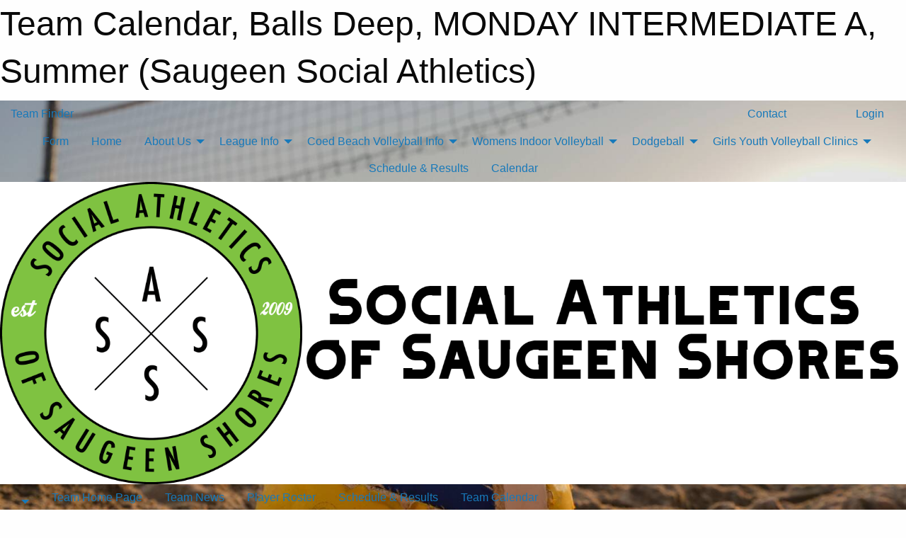

--- FILE ---
content_type: text/html; charset=utf-8
request_url: https://socialathletics.ca/Teams/1041/Calendar/
body_size: 9025
content:


<!DOCTYPE html>

<html class="no-js" lang="en">
<head><meta charset="utf-8" /><meta http-equiv="x-ua-compatible" content="ie=edge" /><meta name="viewport" content="width=device-width, initial-scale=1.0" /><link rel="preconnect" href="https://cdnjs.cloudflare.com" /><link rel="dns-prefetch" href="https://cdnjs.cloudflare.com" /><link rel="preconnect" href="https://fonts.gstatic.com" /><link rel="dns-prefetch" href="https://fonts.gstatic.com" /><title>
	Summer > MONDAY INTERMEDIATE A > Balls Deep > Team Calendar (Saugeen Social Athletics)
</title><link rel="stylesheet" href="https://fonts.googleapis.com/css2?family=Oswald&amp;family=Roboto&amp;family=Passion+One:wght@700&amp;display=swap" />

    <!-- Compressed CSS -->
    <link rel="stylesheet" href="https://cdnjs.cloudflare.com/ajax/libs/foundation/6.7.5/css/foundation.min.css" /><link rel="stylesheet" href="https://cdnjs.cloudflare.com/ajax/libs/motion-ui/2.0.3/motion-ui.css" />

    <!--load all styles -->
    
  <meta name="keywords" content="Sportsheadz,Sports,Website,Minor,Premium,Scheduling" /><meta name="description" content="socialathletics.ca powered by Sportsheadz Web" />
<style type="text/css">
 body { --D-color-rgb-primary: 127,194,65; --D-color-rgb-secondary: 0,0,0; --D-color-rgb-link: 127,194,65; --D-color-rgb-link-hover: 0,0,0; --D-color-rgb-content-link: 127,194,65; --D-color-rgb-content-link-hover: 0,0,0 }  body { --D-fonts-main: 'Roboto', sans-serif }  body { --D-fonts-headings: 'Oswald', sans-serif }  body { --D-fonts-bold: 'Passion One', cursive }  body { --D-wrapper-max-width: 1200px }  .sitecontainer { background-attachment: fixed; background-image: url('/domains/socialathletics.ca/untitled_design_(11).jpg'); background-position: center top; background-repeat: no-repeat; background-size: cover }  .sitecontainer main .wrapper { background-color: rgba(255,255,255,1); }  .bottom-drawer .content { background-color: rgba(255,255,255,1); } #wid6  { background-color: rgba(255,255,255,1.0) } .cMain_ctl44-outer .heading-1 { --D-color-rgb-primary: 127,194,65; --D-color-rgb-primary-contrast: 255,255,255; --D-color-rgb-secondary: 0,0,0; } .cMain_ctl44-outer .month { --color-rgb-primary: 127,194,65; --color-rgb-primary-contrast: 255,255,255; } .cMain_ctl44-outer .month { --color-rgb-secondary: 0,0,0; --color-rgb-secondary-contrast: 255,255,255; }
</style>
<link href="/Domains/socialathletics.ca/favicon.ico" rel="shortcut icon" /><link href="/assets/responsive/css/public.min.css?v=2025.07.27" type="text/css" rel="stylesheet" media="screen" /><link href="/Utils/Styles.aspx?ParentType=Team&amp;ParentID=1041&amp;Mode=Responsive&amp;Version=2024.09.11.07.23.03" type="text/css" rel="stylesheet" media="screen" /><script>var clicky_site_ids = clicky_site_ids || []; clicky_site_ids.push(101454923); var clicky_custom = {};</script>
<script async src="//static.getclicky.com/js"></script>
<script async src="//static.getclicky.com/inc/javascript/video/youtube.js"></script>
</head>
<body>
    
    
  <h1 class="hidden">Team Calendar, Balls Deep, MONDAY INTERMEDIATE A, Summer (Saugeen Social Athletics)</h1>

    <form method="post" action="/Teams/1041/Calendar/" id="frmMain">
<div class="aspNetHidden">
<input type="hidden" name="tlrk_ssm_TSSM" id="tlrk_ssm_TSSM" value="" />
<input type="hidden" name="tlrk_sm_TSM" id="tlrk_sm_TSM" value="" />
<input type="hidden" name="__EVENTTARGET" id="__EVENTTARGET" value="" />
<input type="hidden" name="__EVENTARGUMENT" id="__EVENTARGUMENT" value="" />
<input type="hidden" name="__VIEWSTATE" id="__VIEWSTATE" value="afR2PiuQysD4Xwiz1LLPJYsk8OyDwax3MCVG4WOqamUq0vacKpkg3EbAXcm7s3bKqf+uGgGnyOJwR3CLBEx5tDfpEbsb3kAMLcttd+AsEXZfhn2dRr9G7gOUrLy4K1tPuKL71mYgtBNO/tf7VeckgZ7GUw/rwEeGiyrR5xWA7tgQEJfcPsVu9QaKW51ap6/j4Dn2TKK1B0aZJIdVjHjohf4xXg9yB7Vs5KtrVzk7ESXpDovqCgE1/0rKNW0x247Ve9Cx6pxebskMs9Ou2ffBU7tG32ETyfNao7420+DlwmQ6My20tHq17szOasDTse3M8fSayji33xfxAD8tcT2cFdXtNxeiFncjmO0RGiVYDhCzG2YtMxuRzk03nSRvIzRlN007mBwmQ36/he3/W/056ebyabaAZbcKLirFfoyp241h2kokbvBiVvf8TaOOpsx4u8uFqOG73fTdKYmxoHz7qNFfTb+iQ2eWC07jyVXggmhPySpcV7Wpx+xKfWrazkUa" />
</div>

<script type="text/javascript">
//<![CDATA[
var theForm = document.forms['frmMain'];
if (!theForm) {
    theForm = document.frmMain;
}
function __doPostBack(eventTarget, eventArgument) {
    if (!theForm.onsubmit || (theForm.onsubmit() != false)) {
        theForm.__EVENTTARGET.value = eventTarget;
        theForm.__EVENTARGUMENT.value = eventArgument;
        theForm.submit();
    }
}
//]]>
</script>


<script src="/WebResource.axd?d=pynGkmcFUV13He1Qd6_TZBng2lAcmNEg4Z8o8xfCVPX6iy4sCxbFni8jBRL2krJlqk3oiZIdENYBuBRSWad-3g2&amp;t=638901397900000000" type="text/javascript"></script>


<script src="https://ajax.aspnetcdn.com/ajax/4.5.2/1/MicrosoftAjax.js" type="text/javascript"></script>
<script src="https://ajax.aspnetcdn.com/ajax/4.5.2/1/MicrosoftAjaxWebForms.js" type="text/javascript"></script>
<script src="/assets/core/js/web/web.min.js?v=2025.07.27" type="text/javascript"></script>
<script src="https://d2i2wahzwrm1n5.cloudfront.net/ajaxz/2025.2.609/Common/Core.js" type="text/javascript"></script>
<script src="https://d2i2wahzwrm1n5.cloudfront.net/ajaxz/2025.2.609/Ajax/Ajax.js" type="text/javascript"></script>
<div class="aspNetHidden">

	<input type="hidden" name="__VIEWSTATEGENERATOR" id="__VIEWSTATEGENERATOR" value="CA0B0334" />
	<input type="hidden" name="__EVENTVALIDATION" id="__EVENTVALIDATION" value="caJq4CFOZ7M392M+2ImmypF1i+UQecUtL2CL6qfLDSHbLqaMH+QR9HQmRSFW9uDpaq6DDhfs7gQPTgMVzFBEgkjs/NLTnCB9DeFTrxdjrZs83LWEGBYEOEm+qbYKGyZH" />
</div>
        <script type="text/javascript">
//<![CDATA[
Sys.WebForms.PageRequestManager._initialize('ctl00$tlrk_sm', 'frmMain', ['tctl00$tlrk_ramSU','tlrk_ramSU'], [], [], 90, 'ctl00');
//]]>
</script>

        <!-- 2025.2.609.462 --><div id="tlrk_ramSU">
	<span id="tlrk_ram" style="display:none;"></span>
</div>
        

        
  <div class="sitecontainer"><div id="row3" class="row-outer  not-editable"><div class="row-inner"><div id="wid4"><div class="outer-top-bar"><div class="wrapper row-top-bar"><div class="grid-x grid-padding-x align-middle"><div class="cell shrink show-for-small-only"><div class="cell small-6" data-responsive-toggle="top_bar_links" data-hide-for="medium"><button title="Toggle Top Bar Links" class="menu-icon" type="button" data-toggle></button></div></div><div class="cell shrink"><a href="/Seasons/Current/">Team Finder</a></div><div class="cell auto show-for-medium"><ul class="menu align-right"><li><a href="/Contact/"><i class="fas fa-address-book" title="Contacts"></i>&nbsp;Contact</a></li><li><a href="/Search/"><i class="fas fa-search" title="Search"></i><span class="hide-for-medium">&nbsp;Search</span></a></li></ul></div><div class="cell auto medium-shrink text-right"><ul class="dropdown menu align-right" data-dropdown-menu><li><a href="/Account/Login/?ReturnUrl=%2fTeams%2f1041%2fCalendar%2f" rel="nofollow"><i class="fas fa-sign-in-alt"></i>&nbsp;Login</a></li></ul></div></div><div id="top_bar_links" class="hide-for-medium" style="display:none;"><ul class="vertical menu"><li><a href="/Contact/"><i class="fas fa-address-book" title="Contacts"></i>&nbsp;Contact</a></li><li><a href="/Search/"><i class="fas fa-search" title="Search"></i><span class="hide-for-medium">&nbsp;Search</span></a></li></ul></div></div></div>
</div></div></div><header id="header" class="hide-for-print"><div id="row9" class="row-outer  not-editable"><div class="row-inner wrapper"><div id="wid10">
</div></div></div><div id="row5" class="row-outer  not-editable"><div class="row-inner wrapper"><div id="wid7">
        <div class="cMain_ctl14-row-menu row-menu org-menu">
            
            <div class="grid-x align-middle">
                
                <nav class="cell auto">
                    <div class="title-bar" data-responsive-toggle="cMain_ctl14_menu" data-hide-for="large">
                        <div class="title-bar-left">
                            
                            <ul class="horizontal menu">
                                
                                <li><a href="/">Home</a></li>
                                
                                <li><a href="/Seasons/Current/">Team Finder</a></li>
                                
                            </ul>
                            
                        </div>
                        <div class="title-bar-right">
                            <div class="title-bar-title" data-toggle="cMain_ctl14_menu">Organization Menu&nbsp;<i class="fas fa-bars"></i></div>
                        </div>
                    </div>
                    <ul id="cMain_ctl14_menu" style="display: none;" class="vertical large-horizontal menu align-center" data-responsive-menu="drilldown large-dropdown" data-back-button='<li class="js-drilldown-back"><a class="sh-menu-back"></a></li>'>
                        <li class="hover-nonfunction"><a href="/Forms/1000/2024_Coed_Volleyball/"><i class="fab fa-wpforms"></i>Form</a></li><li class="hover-nonfunction"><a href="/">Home</a></li><li class="hover-nonfunction"><a>About Us</a><ul class="menu vertical nested"><li class="hover-nonfunction"><a href="/Pages/1112/Mission_and_Vision/">Mission &amp; Vision</a></li><li class="hover-nonfunction"><a href="/Staff/1113/">Executive &amp; Staff</a></li><li class="hover-nonfunction"><a href="/Contact/1115/">Contact Us</a></li></ul></li><li class="hover-nonfunction"><a>League Info</a><ul class="menu vertical nested"><li class="hover-nonfunction"><a href="/Pages/1433/Code_Of_Coduct/">Code Of Coduct</a></li><li class="hover-nonfunction"><a href="https://app.waiverforever.com/pending/N10pJnyslQ1630339698" target="_blank" rel="noopener"><i class="fa fa-external-link-alt"></i>Waiver</a></li></ul></li><li class="hover-nonfunction"><a>Coed Beach Volleyball Info</a><ul class="menu vertical nested"><li class="hover-nonfunction"><a href="/Galleries/1441/Beach_Volleyball_Gallery/"><i class="fa fa-images"></i>Beach Volleyball Gallery</a></li><li class="hover-nonfunction"><a href="/Pages/1426/General/">General</a></li><li class="hover-nonfunction"><a href="/Pages/1427/Rules/">Rules</a></li><li class="hover-nonfunction"><a href="https://app.waiverforever.com/pending/N10pJnyslQ1630339698" target="_blank" rel="noopener"><i class="fa fa-external-link-alt"></i>Waiver</a></li><li class="hover-nonfunction"><a href="/Pages/1119/Registration/">Registration</a></li></ul></li><li class="hover-nonfunction highlight"><a>Womens Indoor Volleyball</a><ul class="menu vertical nested"><li class="hover-nonfunction"><a href="/Pages/1604/Info/">Info</a></li><li class="hover-nonfunction"><a href="https://app.waiverforever.com/pending/N10pJnyslQ1630339698" target="_blank" rel="noopener"><i class="fa fa-external-link-alt"></i>Waiver</a></li></ul></li><li class="hover-nonfunction highlight"><a>Dodgeball</a><ul class="menu vertical nested"><li class="hover-nonfunction"><a href="/Galleries/1443/Dodgeball_Gallery/"><i class="fa fa-images"></i>Dodgeball Gallery</a></li><li class="hover-nonfunction"><a href="/Pages/1603/Info/">Info</a></li><li class="hover-nonfunction"><a href="/Pages/1436/Rules/">Rules</a></li></ul></li><li class="hover-nonfunction"><a>Girls Youth Volleyball Clinics</a><ul class="menu vertical nested"><li class="hover-nonfunction"><a href="/Pages/1438/Info/">Info</a></li><li class="hover-nonfunction"><a href="https://app.waiverforever.com/pending/N10pJnyslQ1630339698" target="_blank" rel="noopener"><i class="fa fa-external-link-alt"></i>Waiver</a></li></ul></li><li class="hover-nonfunction"><a href="/Schedule/">Schedule &amp; Results</a></li><li class="hover-nonfunction"><a href="/Calendar/">Calendar</a></li>
                    </ul>
                </nav>
            </div>
            
        </div>
        </div><div id="wid6"><div class="cMain_ctl17-row-masthead row-masthead"><div class="grid-x align-middle text-center"><div class="cell small-4"><a href="/"><img class="contained-image" src="/domains/socialathletics.ca/newlogo.png" alt="Main Logo" /></a></div><div class="cell small-8"><img class="contained-image" src="/domains/socialathletics.ca/SASS.png" alt="Banner Image" /></div></div></div>
</div><div id="wid8">
<div class="cMain_ctl20-row-menu row-menu">
    <div class="grid-x align-middle">
        
        <div class="cell shrink show-for-large">
            <button class="dropdown button clear" style="margin: 0;" type="button" data-toggle="cMain_ctl20_league_dropdown"></button>
        </div>
        
        <nav class="cell auto">
            <div class="title-bar" data-responsive-toggle="cMain_ctl20_menu" data-hide-for="large">
                <div class="title-bar-left flex-child-shrink">
                    <div class="grid-x align-middle">
                        
                        <div class="cell shrink">
                            <button class="dropdown button clear" style="margin: 0;" type="button" data-open="cMain_ctl20_league_modal"></button>
                        </div>
                        
                    </div>
                </div>
                <div class="title-bar-right flex-child-grow">
                    <div class="grid-x align-middle">
                        <div class="cell auto"></div>
                        
                        <div class="cell shrink">
                            <div class="title-bar-title" data-toggle="cMain_ctl20_menu">Balls Deep Menu&nbsp;<i class="fas fa-bars"></i></div>
                        </div>
                    </div>
                </div>
            </div>
            <ul id="cMain_ctl20_menu" style="display: none;" class="vertical large-horizontal menu " data-responsive-menu="drilldown large-dropdown" data-back-button='<li class="js-drilldown-back"><a class="sh-menu-back"></a></li>'>
                <li><a href="/Teams/1041/">Team Home Page</a></li><li><a href="/Teams/1041/Articles/">Team News</a></li><li><a href="/Teams/1041/Players/">Player Roster</a></li><li><a href="/Teams/1041/Schedule/">Schedule & Results</a></li><li><a href="/Teams/1041/Calendar/">Team Calendar</a></li>
            </ul>
        </nav>
        
    </div>
    
    <div class="dropdown-pane" id="cMain_ctl20_league_dropdown" data-dropdown data-close-on-click="true" style="width: 600px;">
        <div class="grid-x grid-padding-x grid-padding-y">
            <div class="cell medium-5">
                <ul class="menu vertical">
                    <li><a href="/Leagues/1028/">League Home Page</a></li><li><a href="/Leagues/1028/Articles/">League News</a></li><li><a href="/Leagues/1028/Schedule/">Schedule & Results</a></li><li><a href="/Leagues/1028/Standings/">League Standings</a></li><li><a href="/Leagues/1028/Calendar/">League Calendar</a></li>
                </ul>
            </div>
            <div class="cell medium-7">
            
                <h5 class="h5">Team Websites</h5>
                <hr />
                <div class="grid-x text-center small-up-2 site-list">
                    
                    <div class="cell current">Balls Deep</div>
                    
                    <div class="cell"><a href="/Teams/1047/">Bazingas</a></div>
                    
                    <div class="cell"><a href="/Teams/1040/">Beach Ballers</a></div>
                    
                    <div class="cell"><a href="/Teams/1042/">Beach Chickens</a></div>
                    
                    <div class="cell"><a href="/Teams/1114/">Dump Truck Passes</a></div>
                    
                    <div class="cell"><a href="/Teams/1044/">Notorious D.I.G.</a></div>
                    
                    <div class="cell"><a href="/Teams/1029/">One Hit Wonders</a></div>
                    
                    <div class="cell"><a href="/Teams/1083/">Party Ball</a></div>
                    
                    <div class="cell"><a href="/Teams/1043/">Saggy Hits &amp; Tight Passes</a></div>
                    
                    <div class="cell"><a href="/Teams/1108/">Sand Baggers</a></div>
                    
                    <div class="cell"><a href="/Teams/1045/">Sandmen</a></div>
                    
                    <div class="cell"><a href="/Teams/1084/">Show Me Your Tips</a></div>
                    
                    <div class="cell"><a href="/Teams/1046/">Smoky Sets</a></div>
                    
                    <div class="cell"><a href="/Teams/1079/">Spike Wazowski</a></div>
                    
                    <div class="cell"><a href="/Teams/1082/">Sun Setters</a></div>
                    
                    <div class="cell"><a href="/Teams/1081/">The Real Beach Preservers</a></div>
                    
                </div>
            
            </div>
        </div>
    </div>
    <div class="large reveal cMain_ctl20-row-menu-reveal row-menu-reveal" id="cMain_ctl20_league_modal" data-reveal>
        <h3 class="h3">MONDAY INTERMEDIATE A</h3>
        <hr />
        <div class="grid-x grid-padding-x grid-padding-y">
            <div class="cell medium-5">
                <ul class="menu vertical">
                    <li><a href="/Leagues/1028/">League Home Page</a></li><li><a href="/Leagues/1028/Articles/">League News</a></li><li><a href="/Leagues/1028/Schedule/">Schedule & Results</a></li><li><a href="/Leagues/1028/Standings/">League Standings</a></li><li><a href="/Leagues/1028/Calendar/">League Calendar</a></li>
                </ul>
            </div>
            <div class="cell medium-7">
            
                <h5 class="h5">Team Websites</h5>
                <hr />
                <div class="grid-x text-center small-up-2 site-list">
                    
                    <div class="cell current">Balls Deep</div>
                    
                    <div class="cell"><a href="/Teams/1047/">Bazingas</a></div>
                    
                    <div class="cell"><a href="/Teams/1040/">Beach Ballers</a></div>
                    
                    <div class="cell"><a href="/Teams/1042/">Beach Chickens</a></div>
                    
                    <div class="cell"><a href="/Teams/1114/">Dump Truck Passes</a></div>
                    
                    <div class="cell"><a href="/Teams/1044/">Notorious D.I.G.</a></div>
                    
                    <div class="cell"><a href="/Teams/1029/">One Hit Wonders</a></div>
                    
                    <div class="cell"><a href="/Teams/1083/">Party Ball</a></div>
                    
                    <div class="cell"><a href="/Teams/1043/">Saggy Hits &amp; Tight Passes</a></div>
                    
                    <div class="cell"><a href="/Teams/1108/">Sand Baggers</a></div>
                    
                    <div class="cell"><a href="/Teams/1045/">Sandmen</a></div>
                    
                    <div class="cell"><a href="/Teams/1084/">Show Me Your Tips</a></div>
                    
                    <div class="cell"><a href="/Teams/1046/">Smoky Sets</a></div>
                    
                    <div class="cell"><a href="/Teams/1079/">Spike Wazowski</a></div>
                    
                    <div class="cell"><a href="/Teams/1082/">Sun Setters</a></div>
                    
                    <div class="cell"><a href="/Teams/1081/">The Real Beach Preservers</a></div>
                    
                </div>
            
            </div>
        </div>
        <button class="close-button" data-close aria-label="Close modal" type="button">
            <span aria-hidden="true">&times;</span>
        </button>
    </div>
    
</div>
</div></div></div><div id="row11" class="row-outer  not-editable"><div class="row-inner wrapper"><div id="wid12">
<div class="cMain_ctl25-row-breadcrumb row-breadcrumb">
    <div class="grid-x"><div class="cell auto"><nav aria-label="You are here:" role="navigation"><ul class="breadcrumbs"><li><a href="/" title="Main Home Page">Home</a></li><li><a href="/Seasons/" title="List of seasons">Seasons</a></li><li><a href="/Seasons/1000/" title="Season details for Summer">Summer</a></li><li><a href="/Leagues/1028/" title="MONDAY INTERMEDIATE A Home Page">MONDAY INTERMEDIATE A</a></li><li><a href="/Teams/1041/" title="Balls Deep Home Page">Balls Deep</a></li><li>Team Calendar</li></ul></nav></div><div class="cell shrink"><ul class="breadcrumbs"><li><a href="/Sitemap/" title="Go to the sitemap page for this website"><i class="fas fa-sitemap"></i><span class="show-for-large">&nbsp;Sitemap</span></a></li></ul></div></div>
</div>
</div></div></div></header><main id="main"><div class="wrapper"><div id="row13" class="row-outer  not-editable"><div class="row-inner"><div id="wid14">
<div class="cMain_ctl32-outer widget">
    <div class="callout small warning text-center">This Team is part of the Summer season, which is not set as the current season.</div>
</div>
</div></div></div><div id="row18" class="row-outer"><div class="row-inner"><div id="wid19"></div></div></div><div id="row1" class="row-outer"><div class="row-inner"><div class="grid-x grid-padding-x"><div id="row1col2" class="cell small-12 medium-12 large-12 ">


<div class="cMain_ctl44-outer">
    <div class="mod">
        <div class="modTitle">
            
            Team Calendar
        </div>
            <div class="grid-x grid-padding-x">
                <div class="cell medium-5">
                    <div class="month"><div class="navigation "><a class="button clear prev" href="/Teams/1041/Calendar/?Month=8&Year=2024">Aug</a><button class="button clear dropdown current" type="button" data-toggle="quickjump">Sep 2024</button><div class="dropdown-pane" style="width:200px;" data-position="bottom" data-alignment="center" id="quickjump" data-dropdown data-auto-focus="true"><ul class="vertical menu"><li class="text-center"><a href="/Teams/1041/Calendar/?Month=6&Year=2024">Jun 2024</a></li><li class="text-center"><a href="/Teams/1041/Calendar/?Month=7&Year=2024">Jul 2024</a></li><li class="text-center"><a href="/Teams/1041/Calendar/?Month=8&Year=2024">Aug 2024</a></li><li class="text-center"><span>** Sep 2024 **</span></li></ul></div><a class="button clear next" href="/Teams/1041/Calendar/?Month=10&Year=2024">Oct</a></div><div class="week header"><div class="day">S</div><div class="day">M</div><div class="day">T</div><div class="day">W</div><div class="day">T</div><div class="day">F</div><div class="day">S</div></div><div class="week"><a id="Sep-01-2024" onclick="show_day('Sep-01-2024')" class="day">1<div class="caldots"></div></a><a id="Sep-02-2024" onclick="show_day('Sep-02-2024')" class="day">2<div class="caldots"><div class="caldot">3</div></div></a><a id="Sep-03-2024" onclick="show_day('Sep-03-2024')" class="day">3<div class="caldots"></div></a><a id="Sep-04-2024" onclick="show_day('Sep-04-2024')" class="day">4<div class="caldots"></div></a><a id="Sep-05-2024" onclick="show_day('Sep-05-2024')" class="day">5<div class="caldots"></div></a><a id="Sep-06-2024" onclick="show_day('Sep-06-2024')" class="day">6<div class="caldots"></div></a><a id="Sep-07-2024" onclick="show_day('Sep-07-2024')" class="day">7<div class="caldots"></div></a></div><div class="week"><a id="Sep-08-2024" onclick="show_day('Sep-08-2024')" class="day">8<div class="caldots"></div></a><a id="Sep-09-2024" onclick="show_day('Sep-09-2024')" class="day">9<div class="caldots"></div></a><a id="Sep-10-2024" onclick="show_day('Sep-10-2024')" class="day">10<div class="caldots"></div></a><a id="Sep-11-2024" onclick="show_day('Sep-11-2024')" class="day">11<div class="caldots"></div></a><a id="Sep-12-2024" onclick="show_day('Sep-12-2024')" class="day">12<div class="caldots"></div></a><a id="Sep-13-2024" onclick="show_day('Sep-13-2024')" class="day">13<div class="caldots"></div></a><a id="Sep-14-2024" onclick="show_day('Sep-14-2024')" class="day">14<div class="caldots"></div></a></div><div class="week"><a id="Sep-15-2024" onclick="show_day('Sep-15-2024')" class="day">15<div class="caldots"></div></a><a id="Sep-16-2024" onclick="show_day('Sep-16-2024')" class="day">16<div class="caldots"></div></a><a id="Sep-17-2024" onclick="show_day('Sep-17-2024')" class="day">17<div class="caldots"></div></a><a id="Sep-18-2024" onclick="show_day('Sep-18-2024')" class="day">18<div class="caldots"></div></a><a id="Sep-19-2024" onclick="show_day('Sep-19-2024')" class="day">19<div class="caldots"></div></a><a id="Sep-20-2024" onclick="show_day('Sep-20-2024')" class="day">20<div class="caldots"></div></a><a id="Sep-21-2024" onclick="show_day('Sep-21-2024')" class="day">21<div class="caldots"></div></a></div><div class="week"><a id="Sep-22-2024" onclick="show_day('Sep-22-2024')" class="day">22<div class="caldots"></div></a><a id="Sep-23-2024" onclick="show_day('Sep-23-2024')" class="day">23<div class="caldots"></div></a><a id="Sep-24-2024" onclick="show_day('Sep-24-2024')" class="day">24<div class="caldots"></div></a><a id="Sep-25-2024" onclick="show_day('Sep-25-2024')" class="day">25<div class="caldots"></div></a><a id="Sep-26-2024" onclick="show_day('Sep-26-2024')" class="day">26<div class="caldots"></div></a><a id="Sep-27-2024" onclick="show_day('Sep-27-2024')" class="day">27<div class="caldots"></div></a><a id="Sep-28-2024" onclick="show_day('Sep-28-2024')" class="day">28<div class="caldots"></div></a></div><div class="week"><a id="Sep-29-2024" onclick="show_day('Sep-29-2024')" class="day">29<div class="caldots"></div></a><a id="Sep-30-2024" onclick="show_day('Sep-30-2024')" class="day">30<div class="caldots"></div></a><a id="Oct-01-2024" onclick="show_day('Oct-01-2024')" class="day other">1<div class="caldots"></div></a><a id="Oct-02-2024" onclick="show_day('Oct-02-2024')" class="day other">2<div class="caldots"></div></a><a id="Oct-03-2024" onclick="show_day('Oct-03-2024')" class="day other">3<div class="caldots"></div></a><a id="Oct-04-2024" onclick="show_day('Oct-04-2024')" class="day other">4<div class="caldots"></div></a><a id="Oct-05-2024" onclick="show_day('Oct-05-2024')" class="day other">5<div class="caldots"></div></a></div></div>
                </div>
                <div class="cell medium-7">
                    <div class="heading-1-wrapper"><div class="heading-1"><span class="pre"></span><span class="text">Sep 2024</span><span class="suf"></span></div></div><a id="show-all" class="button expanded themed" onclick="show_all()" style="display: none;">Show Full Month</a><div class="cal-items team"><div class="day-details selected" id="day-Sep-01-2024"><div class="h6 text-center">Sun, Sep 01</div><div class="empty">No events for Sun, Sep 01, 2024</div></div><div class="day-details selected has-items" id="day-Sep-02-2024"><div class="h6 text-center">Mon, Sep 02</div><div class="event-list-item   hover-function"><div class="content hover-function-links"><div class="hover-overlay grid-x align-middle text-center"><div class="cell small-3"></div><div class="cell small-6"><a class="flex-child-shrink text-center " href="/Teams/1079/Games/14298/">Game Details</a></div><div class="cell small-3"><a class="local" href="/Teams/1041/Venues/19/?Day=02&Month=09&Year=2024">Venue Info</a></div></div><div class="grid-x align-middle"><div class="cell small-2 text-center"><div class="time-primary">6:30 PM</div></div><div class="cell small-2 text-center"><div class="tag-list"><div class="tag away game">Away Game</div></div></div><div class="cell small-6"><div class="subject-text">@ Spike Wazowski<span class="game_no">28</span></div><div class="location local">Gerry's Fast Food</div></div><div class="cell small-2 text-center"><div class="related-info"><div class="game_score">21-19</div><div class="game_result win">W</div></div></div></div></div></div><div class="event-list-item   hover-function"><div class="content hover-function-links"><div class="hover-overlay grid-x align-middle text-center"><div class="cell small-3"></div><div class="cell small-6"><a class="flex-child-shrink text-center " href="/Teams/1079/Games/14664/">Game Details</a></div><div class="cell small-3"><a class="local" href="/Teams/1041/Venues/21/?Day=02&Month=09&Year=2024">Venue Info</a></div></div><div class="grid-x align-middle"><div class="cell small-2 text-center"><div class="time-primary">6:50 PM</div></div><div class="cell small-2 text-center"><div class="tag-list"><div class="tag away game">Away Game</div></div></div><div class="cell small-6"><div class="subject-text">@ Spike Wazowski<span class="game_no">6006</span></div><div class="location local">Gerry's Fast Food Water</div></div><div class="cell small-2 text-center"><div class="related-info"><div class="game_score">19-21</div><div class="game_result loss">L</div></div></div></div></div></div><div class="event-list-item   hover-function"><div class="content hover-function-links"><div class="hover-overlay grid-x align-middle text-center"><div class="cell small-3"></div><div class="cell small-6"><a class="flex-child-shrink text-center " href="/Teams/1079/Games/14665/">Game Details</a></div><div class="cell small-3"><a class="local" href="/Teams/1041/Venues/19/?Day=02&Month=09&Year=2024">Venue Info</a></div></div><div class="grid-x align-middle"><div class="cell small-2 text-center"><div class="time-primary">7:10 PM</div></div><div class="cell small-2 text-center"><div class="tag-list"><div class="tag away game">Away Game</div></div></div><div class="cell small-6"><div class="subject-text">@ Spike Wazowski<span class="game_no">6007</span></div><div class="location local">Gerry's Fast Food</div></div><div class="cell small-2 text-center"><div class="related-info"><div class="game_score">21-19</div><div class="game_result win">W</div></div></div></div></div></div></div><div class="day-details selected" id="day-Sep-03-2024"><div class="h6 text-center">Tue, Sep 03</div><div class="empty">No events for Tue, Sep 03, 2024</div></div><div class="day-details selected" id="day-Sep-04-2024"><div class="h6 text-center">Wed, Sep 04</div><div class="empty">No events for Wed, Sep 04, 2024</div></div><div class="day-details selected" id="day-Sep-05-2024"><div class="h6 text-center">Thu, Sep 05</div><div class="empty">No events for Thu, Sep 05, 2024</div></div><div class="day-details selected" id="day-Sep-06-2024"><div class="h6 text-center">Fri, Sep 06</div><div class="empty">No events for Fri, Sep 06, 2024</div></div><div class="day-details selected" id="day-Sep-07-2024"><div class="h6 text-center">Sat, Sep 07</div><div class="empty">No events for Sat, Sep 07, 2024</div></div><div class="day-details selected" id="day-Sep-08-2024"><div class="h6 text-center">Sun, Sep 08</div><div class="empty">No events for Sun, Sep 08, 2024</div></div><div class="day-details selected" id="day-Sep-09-2024"><div class="h6 text-center">Mon, Sep 09</div><div class="empty">No events for Mon, Sep 09, 2024</div></div><div class="day-details selected" id="day-Sep-10-2024"><div class="h6 text-center">Tue, Sep 10</div><div class="empty">No events for Tue, Sep 10, 2024</div></div><div class="day-details selected" id="day-Sep-11-2024"><div class="h6 text-center">Wed, Sep 11</div><div class="empty">No events for Wed, Sep 11, 2024</div></div><div class="day-details selected" id="day-Sep-12-2024"><div class="h6 text-center">Thu, Sep 12</div><div class="empty">No events for Thu, Sep 12, 2024</div></div><div class="day-details selected" id="day-Sep-13-2024"><div class="h6 text-center">Fri, Sep 13</div><div class="empty">No events for Fri, Sep 13, 2024</div></div><div class="day-details selected" id="day-Sep-14-2024"><div class="h6 text-center">Sat, Sep 14</div><div class="empty">No events for Sat, Sep 14, 2024</div></div><div class="day-details selected" id="day-Sep-15-2024"><div class="h6 text-center">Sun, Sep 15</div><div class="empty">No events for Sun, Sep 15, 2024</div></div><div class="day-details selected" id="day-Sep-16-2024"><div class="h6 text-center">Mon, Sep 16</div><div class="empty">No events for Mon, Sep 16, 2024</div></div><div class="day-details selected" id="day-Sep-17-2024"><div class="h6 text-center">Tue, Sep 17</div><div class="empty">No events for Tue, Sep 17, 2024</div></div><div class="day-details selected" id="day-Sep-18-2024"><div class="h6 text-center">Wed, Sep 18</div><div class="empty">No events for Wed, Sep 18, 2024</div></div><div class="day-details selected" id="day-Sep-19-2024"><div class="h6 text-center">Thu, Sep 19</div><div class="empty">No events for Thu, Sep 19, 2024</div></div><div class="day-details selected" id="day-Sep-20-2024"><div class="h6 text-center">Fri, Sep 20</div><div class="empty">No events for Fri, Sep 20, 2024</div></div><div class="day-details selected" id="day-Sep-21-2024"><div class="h6 text-center">Sat, Sep 21</div><div class="empty">No events for Sat, Sep 21, 2024</div></div><div class="day-details selected" id="day-Sep-22-2024"><div class="h6 text-center">Sun, Sep 22</div><div class="empty">No events for Sun, Sep 22, 2024</div></div><div class="day-details selected" id="day-Sep-23-2024"><div class="h6 text-center">Mon, Sep 23</div><div class="empty">No events for Mon, Sep 23, 2024</div></div><div class="day-details selected" id="day-Sep-24-2024"><div class="h6 text-center">Tue, Sep 24</div><div class="empty">No events for Tue, Sep 24, 2024</div></div><div class="day-details selected" id="day-Sep-25-2024"><div class="h6 text-center">Wed, Sep 25</div><div class="empty">No events for Wed, Sep 25, 2024</div></div><div class="day-details selected" id="day-Sep-26-2024"><div class="h6 text-center">Thu, Sep 26</div><div class="empty">No events for Thu, Sep 26, 2024</div></div><div class="day-details selected" id="day-Sep-27-2024"><div class="h6 text-center">Fri, Sep 27</div><div class="empty">No events for Fri, Sep 27, 2024</div></div><div class="day-details selected" id="day-Sep-28-2024"><div class="h6 text-center">Sat, Sep 28</div><div class="empty">No events for Sat, Sep 28, 2024</div></div><div class="day-details selected" id="day-Sep-29-2024"><div class="h6 text-center">Sun, Sep 29</div><div class="empty">No events for Sun, Sep 29, 2024</div></div><div class="day-details selected" id="day-Sep-30-2024"><div class="h6 text-center">Mon, Sep 30</div><div class="empty">No events for Mon, Sep 30, 2024</div></div><div class="day-details other" id="day-Oct-01-2024"><div class="h6 text-center">Tue, Oct 01</div><div class="empty">No events for Tue, Oct 01, 2024</div></div><div class="day-details other" id="day-Oct-02-2024"><div class="h6 text-center">Wed, Oct 02</div><div class="empty">No events for Wed, Oct 02, 2024</div></div><div class="day-details other" id="day-Oct-03-2024"><div class="h6 text-center">Thu, Oct 03</div><div class="empty">No events for Thu, Oct 03, 2024</div></div><div class="day-details other" id="day-Oct-04-2024"><div class="h6 text-center">Fri, Oct 04</div><div class="empty">No events for Fri, Oct 04, 2024</div></div><div class="day-details other" id="day-Oct-05-2024"><div class="h6 text-center">Sat, Oct 05</div><div class="empty">No events for Sat, Oct 05, 2024</div></div></div>
                </div>
                <div class="cell small-12">
                    
                </div>
            </div>
    </div>
</div>



<script type="text/javascript">

    function show_day(date) { var cell = $("#" + date); $("#show-all").fadeIn(); $(".empty-date").hide(); if (cell.length) { $(".day").removeClass("selected"); cell.addClass("selected"); $(".day-details").hide(); $("#day-" + date + " .is-subsequent-item").show(); $("#day-" + date).fadeIn(); }  }

    function show_all() { $(".day").removeClass("selected"); $(".day-details").hide(); $(".is-subsequent-item").hide(); $(".has-items").fadeIn(); $("#show-all").hide(); }

    window.onload = function () { if (window.location.hash != "") { show_day(window.location.hash.split('#')[1]); } }

</script>

</div></div></div></div></div></main><footer id="footer" class="hide-for-print"><div id="row15" class="row-outer  not-editable"><div class="row-inner wrapper"><div id="wid16">
    <div class="cMain_ctl52-row-footer row-footer">
        <div class="grid-x"><div class="cell medium-6"><div class="sportsheadz"><div class="grid-x"><div class="cell small-6 text-center sh-logo"><a href="/Teams/1041/App/" rel="noopener" title="More information about the Sportsheadz App"><img src="https://mbswcdn.com/img/sportsheadz/go-mobile.png" alt="Sportsheadz Go Mobile!" /></a></div><div class="cell small-6"><h3>Get Mobile!</h3><p>Download our mobile app to stay up to date on all the latest scores, stats, and schedules</p><div class="app-store-links"><div class="cell"><a href="/Teams/1041/App/" rel="noopener" title="More information about the Sportsheadz App"><img src="https://mbswcdn.com/img/sportsheadz/appstorebadge-300x102.png" alt="Apple App Store" /></a></div><div class="cell"><a href="/Teams/1041/App/" rel="noopener" title="More information about the Sportsheadz App"><img src="https://mbswcdn.com/img/sportsheadz/google-play-badge-1-300x92.png" alt="Google Play Store" /></a></div></div></div></div></div></div><div class="cell medium-6"><div class="contact"><h3>Contact Us</h3>Visit our <a href="/Contact">Contact</a> page for more contact details.</div></div></div><div class="grid-x grid-padding-x grid-padding-y align-middle text-center"><div class="cell small-12"><div class="org"><span></span></div><div class="site"><span>Summer MONDAY INTERMEDIATE A - Balls Deep</span></div></div></div>
    </div>
</div><div id="wid17">

<div class="cMain_ctl55-outer">
    <div class="row-footer-terms">
        <div class="grid-x grid-padding-x grid-padding-y">
            <div class="cell">
                <ul class="menu align-center">
                    <li><a href="https://mail.mbsportsweb.ca/" rel="nofollow">Webmail</a></li>
                    
                    <li><a href="/Privacy-Policy/">Privacy Policy</a></li>
                    <li><a href="/Terms-Of-Use/">Terms of Use</a></li>
                    <li><a href="/Help/">Website Help</a></li>
                    <li><a href="/Sitemap/">Sitemap</a></li>
                    <li><a href="/Contact/">Contact</a></li>
                    <li><a href="/Subscribe/">Subscribe</a></li>
                </ul>
            </div>
        </div>
    </div>
</div>
</div></div></div></footer></div>
  
  
  

        
        
        <input type="hidden" name="ctl00$hfCmd" id="hfCmd" />
        <script type="text/javascript">
            //<![CDATA[
            function get_HFID() { return "hfCmd"; }
            function toggleBio(eLink, eBio) { if (document.getElementById(eBio).style.display == 'none') { document.getElementById(eLink).innerHTML = 'Hide Bio'; document.getElementById(eBio).style.display = 'block'; } else { document.getElementById(eLink).innerHTML = 'Show Bio'; document.getElementById(eBio).style.display = 'none'; } }
            function get_WinHeight() { var h = (typeof window.innerHeight != 'undefined' ? window.innerHeight : document.body.offsetHeight); return h; }
            function get_WinWidth() { var w = (typeof window.innerWidth != 'undefined' ? window.innerWidth : document.body.offsetWidth); return w; }
            function StopPropagation(e) { e.cancelBubble = true; if (e.stopPropagation) { e.stopPropagation(); } }
            function set_cmd(n) { var t = $get(get_HFID()); t.value = n, __doPostBack(get_HFID(), "") }
            function set_cookie(n, t, i) { var r = new Date; r.setDate(r.getDate() + i), document.cookie = n + "=" + escape(t) + ";expires=" + r.toUTCString() + ";path=/;SameSite=Strict"; }
            function get_cookie(n) { var t, i; if (document.cookie.length > 0) { t = document.cookie.indexOf(n + "="); if (t != -1) return t = t + n.length + 1, i = document.cookie.indexOf(";", t), i == -1 && (i = document.cookie.length), unescape(document.cookie.substring(t, i)) } return "" }
            function Track(goal_name) { if (typeof (clicky) != "undefined") { clicky.goal(goal_name); } }
                //]]>
        </script>
    

<script type="text/javascript">
//<![CDATA[
window.__TsmHiddenField = $get('tlrk_sm_TSM');Sys.Application.add_init(function() {
    $create(Telerik.Web.UI.RadAjaxManager, {"_updatePanels":"","ajaxSettings":[],"clientEvents":{OnRequestStart:"",OnResponseEnd:""},"defaultLoadingPanelID":"","enableAJAX":true,"enableHistory":false,"links":[],"styles":[],"uniqueID":"ctl00$tlrk_ram","updatePanelsRenderMode":0}, null, null, $get("tlrk_ram"));
});
//]]>
</script>
</form>

    <script src="https://cdnjs.cloudflare.com/ajax/libs/jquery/3.6.0/jquery.min.js"></script>
    <script src="https://cdnjs.cloudflare.com/ajax/libs/what-input/5.2.12/what-input.min.js"></script>
    <!-- Compressed JavaScript -->
    <script src="https://cdnjs.cloudflare.com/ajax/libs/foundation/6.7.5/js/foundation.min.js"></script>
    <!-- Slick Carousel Compressed JavaScript -->
    <script src="/assets/responsive/js/slick.min.js?v=2025.07.27"></script>

    <script>
        $(document).foundation();

        $(".sh-menu-back").each(function () {
            var backTxt = $(this).parent().closest(".is-drilldown-submenu-parent").find("> a").text();
            $(this).text(backTxt);
        });

        $(".hover-nonfunction").on("mouseenter", function () { $(this).addClass("hover"); });
        $(".hover-nonfunction").on("mouseleave", function () { $(this).removeClass("hover"); });
        $(".hover-function").on("mouseenter touchstart", function () { $(this).addClass("hover"); setTimeout(function () { $(".hover-function.hover .hover-function-links").css("pointer-events", "auto"); }, 100); });
        $(".hover-function").on("mouseleave touchmove", function () { $(".hover-function.hover .hover-function-links").css("pointer-events", "none"); $(this).removeClass("hover"); });

        function filteritems(containerid, item_css, css_to_show) {
            if (css_to_show == "") {
                $("#" + containerid + " ." + item_css).fadeIn();
            } else {
                $("#" + containerid + " ." + item_css).hide();
                $("#" + containerid + " ." + item_css + "." + css_to_show).fadeIn();
            }
        }

    </script>

    <script> show_all()</script>

    <script type="text/javascript">
 var alt_title = $("h1.hidden").html(); if(alt_title != "") { clicky_custom.title = alt_title; }
</script>


    

<script defer src="https://static.cloudflareinsights.com/beacon.min.js/vcd15cbe7772f49c399c6a5babf22c1241717689176015" integrity="sha512-ZpsOmlRQV6y907TI0dKBHq9Md29nnaEIPlkf84rnaERnq6zvWvPUqr2ft8M1aS28oN72PdrCzSjY4U6VaAw1EQ==" data-cf-beacon='{"version":"2024.11.0","token":"70f7efb57f5443e4b837552752143165","r":1,"server_timing":{"name":{"cfCacheStatus":true,"cfEdge":true,"cfExtPri":true,"cfL4":true,"cfOrigin":true,"cfSpeedBrain":true},"location_startswith":null}}' crossorigin="anonymous"></script>
</body>
</html>
